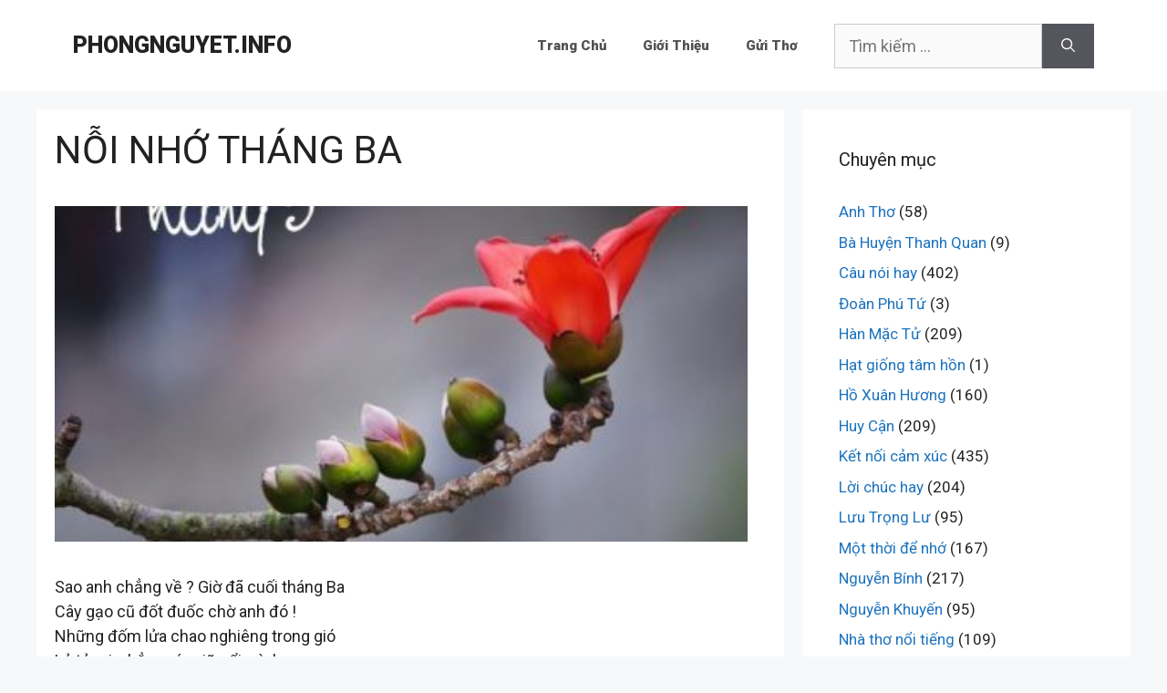

--- FILE ---
content_type: text/html; charset=UTF-8
request_url: https://phongnguyet.info/noi-nho-thang-ba-2
body_size: 19984
content:
<!DOCTYPE html>
<html lang="vi">
<head><meta http-equiv="Content-Type" content="text/html; charset=utf-8" /><script>if(navigator.userAgent.match(/MSIE|Internet Explorer/i)||navigator.userAgent.match(/Trident\/7\..*?rv:11/i)){var href=document.location.href;if(!href.match(/[?&]nowprocket/)){if(href.indexOf("?")==-1){if(href.indexOf("#")==-1){document.location.href=href+"?nowprocket=1"}else{document.location.href=href.replace("#","?nowprocket=1#")}}else{if(href.indexOf("#")==-1){document.location.href=href+"&nowprocket=1"}else{document.location.href=href.replace("#","&nowprocket=1#")}}}}</script><script>class RocketLazyLoadScripts{constructor(){this.triggerEvents=["keydown","mousedown","mousemove","touchmove","touchstart","touchend","wheel"],this.userEventHandler=this._triggerListener.bind(this),this.touchStartHandler=this._onTouchStart.bind(this),this.touchMoveHandler=this._onTouchMove.bind(this),this.touchEndHandler=this._onTouchEnd.bind(this),this.clickHandler=this._onClick.bind(this),this.interceptedClicks=[],window.addEventListener("pageshow",(e=>{this.persisted=e.persisted})),window.addEventListener("DOMContentLoaded",(()=>{this._preconnect3rdParties()})),this.delayedScripts={normal:[],async:[],defer:[]},this.allJQueries=[]}_addUserInteractionListener(e){document.hidden?e._triggerListener():(this.triggerEvents.forEach((t=>window.addEventListener(t,e.userEventHandler,{passive:!0}))),window.addEventListener("touchstart",e.touchStartHandler,{passive:!0}),window.addEventListener("mousedown",e.touchStartHandler),document.addEventListener("visibilitychange",e.userEventHandler))}_removeUserInteractionListener(){this.triggerEvents.forEach((e=>window.removeEventListener(e,this.userEventHandler,{passive:!0}))),document.removeEventListener("visibilitychange",this.userEventHandler)}_onTouchStart(e){"HTML"!==e.target.tagName&&(window.addEventListener("touchend",this.touchEndHandler),window.addEventListener("mouseup",this.touchEndHandler),window.addEventListener("touchmove",this.touchMoveHandler,{passive:!0}),window.addEventListener("mousemove",this.touchMoveHandler),e.target.addEventListener("click",this.clickHandler),this._renameDOMAttribute(e.target,"onclick","rocket-onclick"))}_onTouchMove(e){window.removeEventListener("touchend",this.touchEndHandler),window.removeEventListener("mouseup",this.touchEndHandler),window.removeEventListener("touchmove",this.touchMoveHandler,{passive:!0}),window.removeEventListener("mousemove",this.touchMoveHandler),e.target.removeEventListener("click",this.clickHandler),this._renameDOMAttribute(e.target,"rocket-onclick","onclick")}_onTouchEnd(e){window.removeEventListener("touchend",this.touchEndHandler),window.removeEventListener("mouseup",this.touchEndHandler),window.removeEventListener("touchmove",this.touchMoveHandler,{passive:!0}),window.removeEventListener("mousemove",this.touchMoveHandler)}_onClick(e){e.target.removeEventListener("click",this.clickHandler),this._renameDOMAttribute(e.target,"rocket-onclick","onclick"),this.interceptedClicks.push(e),e.preventDefault(),e.stopPropagation(),e.stopImmediatePropagation()}_replayClicks(){window.removeEventListener("touchstart",this.touchStartHandler,{passive:!0}),window.removeEventListener("mousedown",this.touchStartHandler),this.interceptedClicks.forEach((e=>{e.target.dispatchEvent(new MouseEvent("click",{view:e.view,bubbles:!0,cancelable:!0}))}))}_renameDOMAttribute(e,t,n){e.hasAttribute&&e.hasAttribute(t)&&(event.target.setAttribute(n,event.target.getAttribute(t)),event.target.removeAttribute(t))}_triggerListener(){this._removeUserInteractionListener(this),"loading"===document.readyState?document.addEventListener("DOMContentLoaded",this._loadEverythingNow.bind(this)):this._loadEverythingNow()}_preconnect3rdParties(){let e=[];document.querySelectorAll("script[type=rocketlazyloadscript]").forEach((t=>{if(t.hasAttribute("src")){const n=new URL(t.src).origin;n!==location.origin&&e.push({src:n,crossOrigin:t.crossOrigin||"module"===t.getAttribute("data-rocket-type")})}})),e=[...new Map(e.map((e=>[JSON.stringify(e),e]))).values()],this._batchInjectResourceHints(e,"preconnect")}async _loadEverythingNow(){this.lastBreath=Date.now(),this._delayEventListeners(),this._delayJQueryReady(this),this._handleDocumentWrite(),this._registerAllDelayedScripts(),this._preloadAllScripts(),await this._loadScriptsFromList(this.delayedScripts.normal),await this._loadScriptsFromList(this.delayedScripts.defer),await this._loadScriptsFromList(this.delayedScripts.async);try{await this._triggerDOMContentLoaded(),await this._triggerWindowLoad()}catch(e){}window.dispatchEvent(new Event("rocket-allScriptsLoaded")),this._replayClicks()}_registerAllDelayedScripts(){document.querySelectorAll("script[type=rocketlazyloadscript]").forEach((e=>{e.hasAttribute("src")?e.hasAttribute("async")&&!1!==e.async?this.delayedScripts.async.push(e):e.hasAttribute("defer")&&!1!==e.defer||"module"===e.getAttribute("data-rocket-type")?this.delayedScripts.defer.push(e):this.delayedScripts.normal.push(e):this.delayedScripts.normal.push(e)}))}async _transformScript(e){return await this._littleBreath(),new Promise((t=>{const n=document.createElement("script");[...e.attributes].forEach((e=>{let t=e.nodeName;"type"!==t&&("data-rocket-type"===t&&(t="type"),n.setAttribute(t,e.nodeValue))})),e.hasAttribute("src")?(n.addEventListener("load",t),n.addEventListener("error",t)):(n.text=e.text,t());try{e.parentNode.replaceChild(n,e)}catch(e){t()}}))}async _loadScriptsFromList(e){const t=e.shift();return t?(await this._transformScript(t),this._loadScriptsFromList(e)):Promise.resolve()}_preloadAllScripts(){this._batchInjectResourceHints([...this.delayedScripts.normal,...this.delayedScripts.defer,...this.delayedScripts.async],"preload")}_batchInjectResourceHints(e,t){var n=document.createDocumentFragment();e.forEach((e=>{if(e.src){const i=document.createElement("link");i.href=e.src,i.rel=t,"preconnect"!==t&&(i.as="script"),e.getAttribute&&"module"===e.getAttribute("data-rocket-type")&&(i.crossOrigin=!0),e.crossOrigin&&(i.crossOrigin=e.crossOrigin),n.appendChild(i)}})),document.head.appendChild(n)}_delayEventListeners(){let e={};function t(t,n){!function(t){function n(n){return e[t].eventsToRewrite.indexOf(n)>=0?"rocket-"+n:n}e[t]||(e[t]={originalFunctions:{add:t.addEventListener,remove:t.removeEventListener},eventsToRewrite:[]},t.addEventListener=function(){arguments[0]=n(arguments[0]),e[t].originalFunctions.add.apply(t,arguments)},t.removeEventListener=function(){arguments[0]=n(arguments[0]),e[t].originalFunctions.remove.apply(t,arguments)})}(t),e[t].eventsToRewrite.push(n)}function n(e,t){let n=e[t];Object.defineProperty(e,t,{get:()=>n||function(){},set(i){e["rocket"+t]=n=i}})}t(document,"DOMContentLoaded"),t(window,"DOMContentLoaded"),t(window,"load"),t(window,"pageshow"),t(document,"readystatechange"),n(document,"onreadystatechange"),n(window,"onload"),n(window,"onpageshow")}_delayJQueryReady(e){let t=window.jQuery;Object.defineProperty(window,"jQuery",{get:()=>t,set(n){if(n&&n.fn&&!e.allJQueries.includes(n)){n.fn.ready=n.fn.init.prototype.ready=function(t){e.domReadyFired?t.bind(document)(n):document.addEventListener("rocket-DOMContentLoaded",(()=>t.bind(document)(n)))};const t=n.fn.on;n.fn.on=n.fn.init.prototype.on=function(){if(this[0]===window){function e(e){return e.split(" ").map((e=>"load"===e||0===e.indexOf("load.")?"rocket-jquery-load":e)).join(" ")}"string"==typeof arguments[0]||arguments[0]instanceof String?arguments[0]=e(arguments[0]):"object"==typeof arguments[0]&&Object.keys(arguments[0]).forEach((t=>{delete Object.assign(arguments[0],{[e(t)]:arguments[0][t]})[t]}))}return t.apply(this,arguments),this},e.allJQueries.push(n)}t=n}})}async _triggerDOMContentLoaded(){this.domReadyFired=!0,await this._littleBreath(),document.dispatchEvent(new Event("rocket-DOMContentLoaded")),await this._littleBreath(),window.dispatchEvent(new Event("rocket-DOMContentLoaded")),await this._littleBreath(),document.dispatchEvent(new Event("rocket-readystatechange")),await this._littleBreath(),document.rocketonreadystatechange&&document.rocketonreadystatechange()}async _triggerWindowLoad(){await this._littleBreath(),window.dispatchEvent(new Event("rocket-load")),await this._littleBreath(),window.rocketonload&&window.rocketonload(),await this._littleBreath(),this.allJQueries.forEach((e=>e(window).trigger("rocket-jquery-load"))),await this._littleBreath();const e=new Event("rocket-pageshow");e.persisted=this.persisted,window.dispatchEvent(e),await this._littleBreath(),window.rocketonpageshow&&window.rocketonpageshow({persisted:this.persisted})}_handleDocumentWrite(){const e=new Map;document.write=document.writeln=function(t){const n=document.currentScript,i=document.createRange(),r=n.parentElement;let o=e.get(n);void 0===o&&(o=n.nextSibling,e.set(n,o));const s=document.createDocumentFragment();i.setStart(s,0),s.appendChild(i.createContextualFragment(t)),r.insertBefore(s,o)}}async _littleBreath(){Date.now()-this.lastBreath>45&&(await this._requestAnimFrame(),this.lastBreath=Date.now())}async _requestAnimFrame(){return document.hidden?new Promise((e=>setTimeout(e))):new Promise((e=>requestAnimationFrame(e)))}static run(){const e=new RocketLazyLoadScripts;e._addUserInteractionListener(e)}}RocketLazyLoadScripts.run();</script>		
	<!-- Google tag (gtag.js) -->
	<script type="rocketlazyloadscript" async src="https://www.googletagmanager.com/gtag/js?id=G-KK07DWQHRR"></script>
	<script type="rocketlazyloadscript">
	  window.dataLayer = window.dataLayer || [];
	  function gtag(){dataLayer.push(arguments);}
	  gtag('js', new Date());

	  gtag('config', 'G-KK07DWQHRR');
	</script>

	
	<link rel="alternate" href="https://phongnguyet.info/" hreflang="vi-vn" />
	<META NAME="author" CONTENT="phongnguyet">
	<meta name="geo.region" content="VN-HN" />
	<meta name="geo.placename" content="H&agrave; Nội" />
	<meta name="geo.position" content="21.02945;105.854444" />
	<meta name="ICBM" content="21.02945, 105.854444" />
	<link rel="profile" href="https://gmpg.org/xfn/11">
	<title>NỖI NHỚ THÁNG BA - phongnguyet.info</title><link rel="preload" as="style" href="https://fonts.googleapis.com/css?family=Roboto%3A100%2C100italic%2C300%2C300italic%2Cregular%2Citalic%2C500%2C500italic%2C700italic%2C900%2C900italic&#038;display=swap" /><link rel="stylesheet" href="https://fonts.googleapis.com/css?family=Roboto%3A100%2C100italic%2C300%2C300italic%2Cregular%2Citalic%2C500%2C500italic%2C700italic%2C900%2C900italic&#038;display=swap" media="print" onload="this.media='all'" /><noscript><link rel="stylesheet" href="https://fonts.googleapis.com/css?family=Roboto%3A100%2C100italic%2C300%2C300italic%2Cregular%2Citalic%2C500%2C500italic%2C700italic%2C900%2C900italic&#038;display=swap" /></noscript><link rel="stylesheet" href="https://phongnguyet.info/wp-content/cache/min/1/7fc146be0404575fedcdfdec910a42ad.css" media="all" data-minify="1" />
<meta name='robots' content='max-image-preview:large' />
<meta name="viewport" content="width=device-width, initial-scale=1">
<!-- This site is optimized with the Yoast SEO Premium plugin v11.2.1 - https://yoast.com/wordpress/plugins/seo/ -->
<link rel="canonical" href="https://phongnguyet.info/noi-nho-thang-ba-2" />
<meta property="og:locale" content="vi_VN" />
<meta property="og:type" content="article" />
<meta property="og:title" content="NỖI NHỚ THÁNG BA - phongnguyet.info" />
<meta property="og:description" content="Sao anh chẳng về ? Giờ đã cuối tháng Ba Cây gạo cũ đốt đuốc chờ anh đó ! Những đốm lửa chao nghiêng trong gió Lả tả rơi, chẳng níu giữ nổi mình . Xuân ... Đọc tiếp" />
<meta property="og:url" content="https://phongnguyet.info/noi-nho-thang-ba-2" />
<meta property="og:site_name" content="phongnguyet.info" />
<meta property="article:section" content="Kết nối cảm xúc" />
<meta property="article:published_time" content="2021-03-25T08:51:10+07:00" />
<meta property="og:image" content="https://phongnguyet.info/wp-content/uploads/2021/03/thC6A1-tC3ACnh-sE1BAAFc-hoa-thC3A1ng-3-410x260-1.jpg" />
<meta property="og:image:secure_url" content="https://phongnguyet.info/wp-content/uploads/2021/03/thC6A1-tC3ACnh-sE1BAAFc-hoa-thC3A1ng-3-410x260-1.jpg" />
<meta property="og:image:width" content="410" />
<meta property="og:image:height" content="260" />
<meta name="twitter:card" content="summary_large_image" />
<meta name="twitter:description" content="Sao anh chẳng về ? Giờ đã cuối tháng Ba Cây gạo cũ đốt đuốc chờ anh đó ! Những đốm lửa chao nghiêng trong gió Lả tả rơi, chẳng níu giữ nổi mình . Xuân ... Đọc tiếp" />
<meta name="twitter:title" content="NỖI NHỚ THÁNG BA - phongnguyet.info" />
<meta name="twitter:image" content="https://phongnguyet.info/wp-content/uploads/2021/03/thC6A1-tC3ACnh-sE1BAAFc-hoa-thC3A1ng-3-410x260-1.jpg" />
<script type='application/ld+json' class='yoast-schema-graph yoast-schema-graph--main'>{"@context":"https://schema.org","@graph":[{"@type":"Person","@id":"https://phongnguyet.info/#person","name":"phongnguyet","image":{"@type":"ImageObject","@id":"https://phongnguyet.info/#personlogo","url":"https://secure.gravatar.com/avatar/0a2257345bafae9517367c4e9583e404?s=96&d=mm&r=g","caption":"phongnguyet"},"sameAs":[]},{"@type":"WebSite","@id":"https://phongnguyet.info/#website","url":"https://phongnguyet.info/","name":"phongnguyet.info","publisher":{"@id":"https://phongnguyet.info/#person"},"potentialAction":{"@type":"SearchAction","target":"https://phongnguyet.info/?s={search_term_string}","query-input":"required name=search_term_string"}},{"@type":"WebPage","@id":"https://phongnguyet.info/noi-nho-thang-ba-2#webpage","url":"https://phongnguyet.info/noi-nho-thang-ba-2","inLanguage":"vi","name":"N\u1ed6I NH\u1eda TH\u00c1NG BA - phongnguyet.info","isPartOf":{"@id":"https://phongnguyet.info/#website"},"image":{"@type":"ImageObject","@id":"https://phongnguyet.info/noi-nho-thang-ba-2#primaryimage","url":"https://phongnguyet.info/wp-content/uploads/2021/03/thC6A1-tC3ACnh-sE1BAAFc-hoa-thC3A1ng-3-410x260-1.jpg","width":410,"height":260},"primaryImageOfPage":{"@id":"https://phongnguyet.info/noi-nho-thang-ba-2#primaryimage"},"datePublished":"2021-03-25T08:51:10+07:00","dateModified":"2021-03-25T08:51:10+07:00"},{"@type":"Article","@id":"https://phongnguyet.info/noi-nho-thang-ba-2#article","isPartOf":{"@id":"https://phongnguyet.info/noi-nho-thang-ba-2#webpage"},"author":{"@id":"https://phongnguyet.info/#person","name":"phongnguyet"},"publisher":{"@id":"https://phongnguyet.info/#person"},"headline":"N\u1ed6I NH\u1eda TH\u00c1NG BA","datePublished":"2021-03-25T08:51:10+07:00","dateModified":"2021-03-25T08:51:10+07:00","commentCount":0,"mainEntityOfPage":"https://phongnguyet.info/noi-nho-thang-ba-2#webpage","image":{"@id":"https://phongnguyet.info/noi-nho-thang-ba-2#primaryimage"},"articleSection":"K\u1ebft n\u1ed1i c\u1ea3m x\u00fac"}]}</script>
<!-- / Yoast SEO Premium plugin. -->

<link rel='dns-prefetch' href='//www.google.com' />
<link rel='dns-prefetch' href='//www.googletagmanager.com' />
<link rel='dns-prefetch' href='//pagead2.googlesyndication.com' />
<link href='https://fonts.gstatic.com' crossorigin rel='preconnect' />
<link href='https://fonts.googleapis.com' crossorigin rel='preconnect' />
<link rel="alternate" type="application/rss+xml" title="Dòng thông tin phongnguyet.info &raquo;" href="https://phongnguyet.info/feed" />
<link rel="alternate" type="application/rss+xml" title="Dòng phản hồi phongnguyet.info &raquo;" href="https://phongnguyet.info/comments/feed" />
<link rel="alternate" type="application/rss+xml" title="phongnguyet.info &raquo; NỖI NHỚ THÁNG BA Dòng phản hồi" href="https://phongnguyet.info/noi-nho-thang-ba-2/feed" />
<style>
img.wp-smiley,
img.emoji {
	display: inline !important;
	border: none !important;
	box-shadow: none !important;
	height: 1em !important;
	width: 1em !important;
	margin: 0 0.07em !important;
	vertical-align: -0.1em !important;
	background: none !important;
	padding: 0 !important;
}
</style>
	


<style id='global-styles-inline-css'>
body{--wp--preset--color--black: #000000;--wp--preset--color--cyan-bluish-gray: #abb8c3;--wp--preset--color--white: #ffffff;--wp--preset--color--pale-pink: #f78da7;--wp--preset--color--vivid-red: #cf2e2e;--wp--preset--color--luminous-vivid-orange: #ff6900;--wp--preset--color--luminous-vivid-amber: #fcb900;--wp--preset--color--light-green-cyan: #7bdcb5;--wp--preset--color--vivid-green-cyan: #00d084;--wp--preset--color--pale-cyan-blue: #8ed1fc;--wp--preset--color--vivid-cyan-blue: #0693e3;--wp--preset--color--vivid-purple: #9b51e0;--wp--preset--color--contrast: var(--contrast);--wp--preset--color--contrast-2: var(--contrast-2);--wp--preset--color--contrast-3: var(--contrast-3);--wp--preset--color--base: var(--base);--wp--preset--color--base-2: var(--base-2);--wp--preset--color--base-3: var(--base-3);--wp--preset--color--accent: var(--accent);--wp--preset--gradient--vivid-cyan-blue-to-vivid-purple: linear-gradient(135deg,rgba(6,147,227,1) 0%,rgb(155,81,224) 100%);--wp--preset--gradient--light-green-cyan-to-vivid-green-cyan: linear-gradient(135deg,rgb(122,220,180) 0%,rgb(0,208,130) 100%);--wp--preset--gradient--luminous-vivid-amber-to-luminous-vivid-orange: linear-gradient(135deg,rgba(252,185,0,1) 0%,rgba(255,105,0,1) 100%);--wp--preset--gradient--luminous-vivid-orange-to-vivid-red: linear-gradient(135deg,rgba(255,105,0,1) 0%,rgb(207,46,46) 100%);--wp--preset--gradient--very-light-gray-to-cyan-bluish-gray: linear-gradient(135deg,rgb(238,238,238) 0%,rgb(169,184,195) 100%);--wp--preset--gradient--cool-to-warm-spectrum: linear-gradient(135deg,rgb(74,234,220) 0%,rgb(151,120,209) 20%,rgb(207,42,186) 40%,rgb(238,44,130) 60%,rgb(251,105,98) 80%,rgb(254,248,76) 100%);--wp--preset--gradient--blush-light-purple: linear-gradient(135deg,rgb(255,206,236) 0%,rgb(152,150,240) 100%);--wp--preset--gradient--blush-bordeaux: linear-gradient(135deg,rgb(254,205,165) 0%,rgb(254,45,45) 50%,rgb(107,0,62) 100%);--wp--preset--gradient--luminous-dusk: linear-gradient(135deg,rgb(255,203,112) 0%,rgb(199,81,192) 50%,rgb(65,88,208) 100%);--wp--preset--gradient--pale-ocean: linear-gradient(135deg,rgb(255,245,203) 0%,rgb(182,227,212) 50%,rgb(51,167,181) 100%);--wp--preset--gradient--electric-grass: linear-gradient(135deg,rgb(202,248,128) 0%,rgb(113,206,126) 100%);--wp--preset--gradient--midnight: linear-gradient(135deg,rgb(2,3,129) 0%,rgb(40,116,252) 100%);--wp--preset--duotone--dark-grayscale: url('#wp-duotone-dark-grayscale');--wp--preset--duotone--grayscale: url('#wp-duotone-grayscale');--wp--preset--duotone--purple-yellow: url('#wp-duotone-purple-yellow');--wp--preset--duotone--blue-red: url('#wp-duotone-blue-red');--wp--preset--duotone--midnight: url('#wp-duotone-midnight');--wp--preset--duotone--magenta-yellow: url('#wp-duotone-magenta-yellow');--wp--preset--duotone--purple-green: url('#wp-duotone-purple-green');--wp--preset--duotone--blue-orange: url('#wp-duotone-blue-orange');--wp--preset--font-size--small: 13px;--wp--preset--font-size--medium: 20px;--wp--preset--font-size--large: 36px;--wp--preset--font-size--x-large: 42px;--wp--preset--spacing--20: 0.44rem;--wp--preset--spacing--30: 0.67rem;--wp--preset--spacing--40: 1rem;--wp--preset--spacing--50: 1.5rem;--wp--preset--spacing--60: 2.25rem;--wp--preset--spacing--70: 3.38rem;--wp--preset--spacing--80: 5.06rem;}:where(.is-layout-flex){gap: 0.5em;}body .is-layout-flow > .alignleft{float: left;margin-inline-start: 0;margin-inline-end: 2em;}body .is-layout-flow > .alignright{float: right;margin-inline-start: 2em;margin-inline-end: 0;}body .is-layout-flow > .aligncenter{margin-left: auto !important;margin-right: auto !important;}body .is-layout-constrained > .alignleft{float: left;margin-inline-start: 0;margin-inline-end: 2em;}body .is-layout-constrained > .alignright{float: right;margin-inline-start: 2em;margin-inline-end: 0;}body .is-layout-constrained > .aligncenter{margin-left: auto !important;margin-right: auto !important;}body .is-layout-constrained > :where(:not(.alignleft):not(.alignright):not(.alignfull)){max-width: var(--wp--style--global--content-size);margin-left: auto !important;margin-right: auto !important;}body .is-layout-constrained > .alignwide{max-width: var(--wp--style--global--wide-size);}body .is-layout-flex{display: flex;}body .is-layout-flex{flex-wrap: wrap;align-items: center;}body .is-layout-flex > *{margin: 0;}:where(.wp-block-columns.is-layout-flex){gap: 2em;}.has-black-color{color: var(--wp--preset--color--black) !important;}.has-cyan-bluish-gray-color{color: var(--wp--preset--color--cyan-bluish-gray) !important;}.has-white-color{color: var(--wp--preset--color--white) !important;}.has-pale-pink-color{color: var(--wp--preset--color--pale-pink) !important;}.has-vivid-red-color{color: var(--wp--preset--color--vivid-red) !important;}.has-luminous-vivid-orange-color{color: var(--wp--preset--color--luminous-vivid-orange) !important;}.has-luminous-vivid-amber-color{color: var(--wp--preset--color--luminous-vivid-amber) !important;}.has-light-green-cyan-color{color: var(--wp--preset--color--light-green-cyan) !important;}.has-vivid-green-cyan-color{color: var(--wp--preset--color--vivid-green-cyan) !important;}.has-pale-cyan-blue-color{color: var(--wp--preset--color--pale-cyan-blue) !important;}.has-vivid-cyan-blue-color{color: var(--wp--preset--color--vivid-cyan-blue) !important;}.has-vivid-purple-color{color: var(--wp--preset--color--vivid-purple) !important;}.has-black-background-color{background-color: var(--wp--preset--color--black) !important;}.has-cyan-bluish-gray-background-color{background-color: var(--wp--preset--color--cyan-bluish-gray) !important;}.has-white-background-color{background-color: var(--wp--preset--color--white) !important;}.has-pale-pink-background-color{background-color: var(--wp--preset--color--pale-pink) !important;}.has-vivid-red-background-color{background-color: var(--wp--preset--color--vivid-red) !important;}.has-luminous-vivid-orange-background-color{background-color: var(--wp--preset--color--luminous-vivid-orange) !important;}.has-luminous-vivid-amber-background-color{background-color: var(--wp--preset--color--luminous-vivid-amber) !important;}.has-light-green-cyan-background-color{background-color: var(--wp--preset--color--light-green-cyan) !important;}.has-vivid-green-cyan-background-color{background-color: var(--wp--preset--color--vivid-green-cyan) !important;}.has-pale-cyan-blue-background-color{background-color: var(--wp--preset--color--pale-cyan-blue) !important;}.has-vivid-cyan-blue-background-color{background-color: var(--wp--preset--color--vivid-cyan-blue) !important;}.has-vivid-purple-background-color{background-color: var(--wp--preset--color--vivid-purple) !important;}.has-black-border-color{border-color: var(--wp--preset--color--black) !important;}.has-cyan-bluish-gray-border-color{border-color: var(--wp--preset--color--cyan-bluish-gray) !important;}.has-white-border-color{border-color: var(--wp--preset--color--white) !important;}.has-pale-pink-border-color{border-color: var(--wp--preset--color--pale-pink) !important;}.has-vivid-red-border-color{border-color: var(--wp--preset--color--vivid-red) !important;}.has-luminous-vivid-orange-border-color{border-color: var(--wp--preset--color--luminous-vivid-orange) !important;}.has-luminous-vivid-amber-border-color{border-color: var(--wp--preset--color--luminous-vivid-amber) !important;}.has-light-green-cyan-border-color{border-color: var(--wp--preset--color--light-green-cyan) !important;}.has-vivid-green-cyan-border-color{border-color: var(--wp--preset--color--vivid-green-cyan) !important;}.has-pale-cyan-blue-border-color{border-color: var(--wp--preset--color--pale-cyan-blue) !important;}.has-vivid-cyan-blue-border-color{border-color: var(--wp--preset--color--vivid-cyan-blue) !important;}.has-vivid-purple-border-color{border-color: var(--wp--preset--color--vivid-purple) !important;}.has-vivid-cyan-blue-to-vivid-purple-gradient-background{background: var(--wp--preset--gradient--vivid-cyan-blue-to-vivid-purple) !important;}.has-light-green-cyan-to-vivid-green-cyan-gradient-background{background: var(--wp--preset--gradient--light-green-cyan-to-vivid-green-cyan) !important;}.has-luminous-vivid-amber-to-luminous-vivid-orange-gradient-background{background: var(--wp--preset--gradient--luminous-vivid-amber-to-luminous-vivid-orange) !important;}.has-luminous-vivid-orange-to-vivid-red-gradient-background{background: var(--wp--preset--gradient--luminous-vivid-orange-to-vivid-red) !important;}.has-very-light-gray-to-cyan-bluish-gray-gradient-background{background: var(--wp--preset--gradient--very-light-gray-to-cyan-bluish-gray) !important;}.has-cool-to-warm-spectrum-gradient-background{background: var(--wp--preset--gradient--cool-to-warm-spectrum) !important;}.has-blush-light-purple-gradient-background{background: var(--wp--preset--gradient--blush-light-purple) !important;}.has-blush-bordeaux-gradient-background{background: var(--wp--preset--gradient--blush-bordeaux) !important;}.has-luminous-dusk-gradient-background{background: var(--wp--preset--gradient--luminous-dusk) !important;}.has-pale-ocean-gradient-background{background: var(--wp--preset--gradient--pale-ocean) !important;}.has-electric-grass-gradient-background{background: var(--wp--preset--gradient--electric-grass) !important;}.has-midnight-gradient-background{background: var(--wp--preset--gradient--midnight) !important;}.has-small-font-size{font-size: var(--wp--preset--font-size--small) !important;}.has-medium-font-size{font-size: var(--wp--preset--font-size--medium) !important;}.has-large-font-size{font-size: var(--wp--preset--font-size--large) !important;}.has-x-large-font-size{font-size: var(--wp--preset--font-size--x-large) !important;}
.wp-block-navigation a:where(:not(.wp-element-button)){color: inherit;}
:where(.wp-block-columns.is-layout-flex){gap: 2em;}
.wp-block-pullquote{font-size: 1.5em;line-height: 1.6;}
</style>




<style id='generate-style-inline-css'>
.featured-image img {width: 868px;height: 368px;-o-object-fit: cover;object-fit: cover;}
body{background-color:#f7f8f9;color:#222222;}a{color:#1e73be;}a:hover, a:focus, a:active{color:#000000;}.wp-block-group__inner-container{max-width:1200px;margin-left:auto;margin-right:auto;}.generate-back-to-top{font-size:20px;border-radius:3px;position:fixed;bottom:30px;right:30px;line-height:40px;width:40px;text-align:center;z-index:10;transition:opacity 300ms ease-in-out;opacity:0.1;transform:translateY(1000px);}.generate-back-to-top__show{opacity:1;transform:translateY(0);}:root{--contrast:#222222;--contrast-2:#575760;--contrast-3:#b2b2be;--base:#f0f0f0;--base-2:#f7f8f9;--base-3:#ffffff;--accent:#1e73be;}.has-contrast-color{color:var(--contrast);}.has-contrast-background-color{background-color:var(--contrast);}.has-contrast-2-color{color:var(--contrast-2);}.has-contrast-2-background-color{background-color:var(--contrast-2);}.has-contrast-3-color{color:var(--contrast-3);}.has-contrast-3-background-color{background-color:var(--contrast-3);}.has-base-color{color:var(--base);}.has-base-background-color{background-color:var(--base);}.has-base-2-color{color:var(--base-2);}.has-base-2-background-color{background-color:var(--base-2);}.has-base-3-color{color:var(--base-3);}.has-base-3-background-color{background-color:var(--base-3);}.has-accent-color{color:var(--accent);}.has-accent-background-color{background-color:var(--accent);}body, button, input, select, textarea{font-family:"Roboto", sans-serif;font-weight:400;font-size:18px;}body{line-height:1.5;}.entry-content > [class*="wp-block-"]:not(:last-child){margin-bottom:1.5em;}.main-title{font-family:"Roboto", sans-serif;font-weight:900;text-transform:uppercase;}.site-description{font-family:"Roboto", sans-serif;font-weight:700;text-transform:capitalize;}.main-navigation a, .menu-toggle{font-family:"Roboto", sans-serif;font-weight:900;text-transform:capitalize;}.main-navigation .main-nav ul ul li a{font-size:14px;}.widget-title{font-family:"Roboto", sans-serif;}.sidebar .widget, .footer-widgets .widget{font-size:17px;}button:not(.menu-toggle),html input[type="button"],input[type="reset"],input[type="submit"],.button,.wp-block-button .wp-block-button__link{font-family:"Roboto", sans-serif;font-weight:700;text-transform:capitalize;}h1{font-family:"Roboto", sans-serif;}h2{font-family:"Roboto", sans-serif;}h3{font-family:"Roboto", sans-serif;}h4{font-family:"Roboto", sans-serif;}h5{font-family:"Roboto", sans-serif;}h6{font-family:"Roboto", sans-serif;}.site-info{font-family:"Roboto", sans-serif;}@media (max-width:768px){h1{font-size:31px;}h2{font-size:27px;}h3{font-size:24px;}h4{font-size:22px;}h5{font-size:19px;}}.top-bar{background-color:#636363;color:#ffffff;}.top-bar a{color:#ffffff;}.top-bar a:hover{color:#303030;}.site-header{background-color:#ffffff;}.main-title a,.main-title a:hover{color:#222222;}.site-description{color:#757575;}.mobile-menu-control-wrapper .menu-toggle,.mobile-menu-control-wrapper .menu-toggle:hover,.mobile-menu-control-wrapper .menu-toggle:focus,.has-inline-mobile-toggle #site-navigation.toggled{background-color:rgba(0, 0, 0, 0.02);}.main-navigation,.main-navigation ul ul{background-color:#ffffff;}.main-navigation .main-nav ul li a, .main-navigation .menu-toggle, .main-navigation .menu-bar-items{color:#515151;}.main-navigation .main-nav ul li:not([class*="current-menu-"]):hover > a, .main-navigation .main-nav ul li:not([class*="current-menu-"]):focus > a, .main-navigation .main-nav ul li.sfHover:not([class*="current-menu-"]) > a, .main-navigation .menu-bar-item:hover > a, .main-navigation .menu-bar-item.sfHover > a{color:#7a8896;background-color:#ffffff;}button.menu-toggle:hover,button.menu-toggle:focus{color:#515151;}.main-navigation .main-nav ul li[class*="current-menu-"] > a{color:#7a8896;background-color:#ffffff;}.navigation-search input[type="search"],.navigation-search input[type="search"]:active, .navigation-search input[type="search"]:focus, .main-navigation .main-nav ul li.search-item.active > a, .main-navigation .menu-bar-items .search-item.active > a{color:#7a8896;background-color:#ffffff;}.main-navigation ul ul{background-color:#eaeaea;}.main-navigation .main-nav ul ul li a{color:#515151;}.main-navigation .main-nav ul ul li:not([class*="current-menu-"]):hover > a,.main-navigation .main-nav ul ul li:not([class*="current-menu-"]):focus > a, .main-navigation .main-nav ul ul li.sfHover:not([class*="current-menu-"]) > a{color:#7a8896;background-color:#eaeaea;}.main-navigation .main-nav ul ul li[class*="current-menu-"] > a{color:#7a8896;background-color:#eaeaea;}.separate-containers .inside-article, .separate-containers .comments-area, .separate-containers .page-header, .one-container .container, .separate-containers .paging-navigation, .inside-page-header{background-color:#ffffff;}.entry-title a{color:#222222;}.entry-title a:hover{color:#55555e;}.entry-meta{color:#595959;}.sidebar .widget{background-color:#ffffff;}.footer-widgets{background-color:#ffffff;}.footer-widgets .widget-title{color:#000000;}.site-info{color:#ffffff;background-color:#55555e;}.site-info a{color:#ffffff;}.site-info a:hover{color:#d3d3d3;}.footer-bar .widget_nav_menu .current-menu-item a{color:#d3d3d3;}input[type="text"],input[type="email"],input[type="url"],input[type="password"],input[type="search"],input[type="tel"],input[type="number"],textarea,select{color:#666666;background-color:#fafafa;border-color:#cccccc;}input[type="text"]:focus,input[type="email"]:focus,input[type="url"]:focus,input[type="password"]:focus,input[type="search"]:focus,input[type="tel"]:focus,input[type="number"]:focus,textarea:focus,select:focus{color:#666666;background-color:#ffffff;border-color:#bfbfbf;}button,html input[type="button"],input[type="reset"],input[type="submit"],a.button,a.wp-block-button__link:not(.has-background){color:#ffffff;background-color:#55555e;}button:hover,html input[type="button"]:hover,input[type="reset"]:hover,input[type="submit"]:hover,a.button:hover,button:focus,html input[type="button"]:focus,input[type="reset"]:focus,input[type="submit"]:focus,a.button:focus,a.wp-block-button__link:not(.has-background):active,a.wp-block-button__link:not(.has-background):focus,a.wp-block-button__link:not(.has-background):hover{color:#ffffff;background-color:#3f4047;}a.generate-back-to-top{background-color:#3498db;color:#a519b5;}a.generate-back-to-top:hover,a.generate-back-to-top:focus{background-color:#c60955;color:#7c0ace;}@media (max-width: 768px){.main-navigation .menu-bar-item:hover > a, .main-navigation .menu-bar-item.sfHover > a{background:none;color:#515151;}}.nav-below-header .main-navigation .inside-navigation.grid-container, .nav-above-header .main-navigation .inside-navigation.grid-container{padding:0px 20px 0px 20px;}.separate-containers .inside-article, .separate-containers .comments-area, .separate-containers .page-header, .separate-containers .paging-navigation, .one-container .site-content, .inside-page-header{padding:20px 40px 40px 20px;}.site-main .wp-block-group__inner-container{padding:20px 40px 40px 20px;}.separate-containers .paging-navigation{padding-top:20px;padding-bottom:20px;}.entry-content .alignwide, body:not(.no-sidebar) .entry-content .alignfull{margin-left:-20px;width:calc(100% + 60px);max-width:calc(100% + 60px);}.one-container.left-sidebar .site-main,.one-container.both-left .site-main{margin-left:20px;}.one-container.both-sidebars .site-main{margin:0px 40px 0px 20px;}.rtl .menu-item-has-children .dropdown-menu-toggle{padding-left:20px;}.rtl .main-navigation .main-nav ul li.menu-item-has-children > a{padding-right:20px;}@media (max-width:768px){.separate-containers .inside-article, .separate-containers .comments-area, .separate-containers .page-header, .separate-containers .paging-navigation, .one-container .site-content, .inside-page-header{padding:30px;}.site-main .wp-block-group__inner-container{padding:30px;}.inside-top-bar{padding-right:30px;padding-left:30px;}.inside-header{padding-right:30px;padding-left:30px;}.widget-area .widget{padding-top:30px;padding-right:30px;padding-bottom:30px;padding-left:30px;}.footer-widgets-container{padding-top:30px;padding-right:30px;padding-bottom:30px;padding-left:30px;}.inside-site-info{padding-right:30px;padding-left:30px;}.entry-content .alignwide, body:not(.no-sidebar) .entry-content .alignfull{margin-left:-30px;width:calc(100% + 60px);max-width:calc(100% + 60px);}.one-container .site-main .paging-navigation{margin-bottom:20px;}}/* End cached CSS */.is-right-sidebar{width:30%;}.is-left-sidebar{width:30%;}.site-content .content-area{width:70%;}@media (max-width: 768px){.main-navigation .menu-toggle,.sidebar-nav-mobile:not(#sticky-placeholder){display:block;}.main-navigation ul,.gen-sidebar-nav,.main-navigation:not(.slideout-navigation):not(.toggled) .main-nav > ul,.has-inline-mobile-toggle #site-navigation .inside-navigation > *:not(.navigation-search):not(.main-nav){display:none;}.nav-align-right .inside-navigation,.nav-align-center .inside-navigation{justify-content:space-between;}.has-inline-mobile-toggle .mobile-menu-control-wrapper{display:flex;flex-wrap:wrap;}.has-inline-mobile-toggle .inside-header{flex-direction:row;text-align:left;flex-wrap:wrap;}.has-inline-mobile-toggle .header-widget,.has-inline-mobile-toggle #site-navigation{flex-basis:100%;}.nav-float-left .has-inline-mobile-toggle #site-navigation{order:10;}}
.dynamic-author-image-rounded{border-radius:100%;}.dynamic-featured-image, .dynamic-author-image{vertical-align:middle;}.one-container.blog .dynamic-content-template:not(:last-child), .one-container.archive .dynamic-content-template:not(:last-child){padding-bottom:0px;}.dynamic-entry-excerpt > p:last-child{margin-bottom:0px;}
.main-navigation.toggled .main-nav > ul{background-color: #ffffff}.sticky-enabled .gen-sidebar-nav.is_stuck .main-navigation {margin-bottom: 0px;}.sticky-enabled .gen-sidebar-nav.is_stuck {z-index: 500;}.sticky-enabled .main-navigation.is_stuck {box-shadow: 0 2px 2px -2px rgba(0, 0, 0, .2);}.navigation-stick:not(.gen-sidebar-nav) {left: 0;right: 0;width: 100% !important;}.both-sticky-menu .main-navigation:not(#mobile-header).toggled .main-nav > ul,.mobile-sticky-menu .main-navigation:not(#mobile-header).toggled .main-nav > ul,.mobile-header-sticky #mobile-header.toggled .main-nav > ul {position: absolute;left: 0;right: 0;z-index: 999;}@media (max-width: 768px){#sticky-placeholder{height:0;overflow:hidden;}.has-inline-mobile-toggle #site-navigation.toggled{margin-top:0;}.has-inline-mobile-menu #site-navigation.toggled .main-nav > ul{top:1.5em;}}.nav-float-right .navigation-stick {width: 100% !important;left: 0;}.nav-float-right .navigation-stick .navigation-branding {margin-right: auto;}.main-navigation.has-sticky-branding:not(.grid-container) .inside-navigation:not(.grid-container) .navigation-branding{margin-left: 10px;}.main-navigation.navigation-stick.has-sticky-branding .inside-navigation.grid-container{padding-left:40px;padding-right:40px;}@media (max-width:768px){.main-navigation.navigation-stick.has-sticky-branding .inside-navigation.grid-container{padding-left:0;padding-right:0;}}
</style>


<script src='https://phongnguyet.info/wp-includes/js/jquery/jquery.min.js?ver=3.6.1' id='jquery-core-js'></script>
<script src='https://phongnguyet.info/wp-includes/js/jquery/jquery-migrate.min.js?ver=3.3.2' id='jquery-migrate-js'></script>
<script id='advanced-google-recaptcha-custom-js-extra'>
var agrRecaptcha = {"site_key":"6LdAeCcaAAAAANEF_wGmbh4vXb_KQJiW3S1EcGRG"};
</script>
<script src='https://phongnguyet.info/wp-content/plugins/advanced-google-recaptcha/assets/js/captcha.min.js?ver=1.0.14' id='advanced-google-recaptcha-custom-js'></script>
<script type="rocketlazyloadscript" src='https://www.google.com/recaptcha/api.js?onload=agrV3&#038;render=6LdAeCcaAAAAANEF_wGmbh4vXb_KQJiW3S1EcGRG&#038;ver=1.0.14' id='advanced-google-recaptcha-api-js'></script>

<!-- Google Analytics snippet added by Site Kit -->
<script type="rocketlazyloadscript" src='https://www.googletagmanager.com/gtag/js?id=UA-163203846-3' id='google_gtagjs-js' async></script>
<script id='google_gtagjs-js-after'>
window.dataLayer = window.dataLayer || [];function gtag(){dataLayer.push(arguments);}
gtag('set', 'linker', {"domains":["phongnguyet.info"]} );
gtag("js", new Date());
gtag("set", "developer_id.dZTNiMT", true);
gtag("config", "UA-163203846-3", {"anonymize_ip":true});
gtag("config", "G-KK07DWQHRR");
</script>

<!-- End Google Analytics snippet added by Site Kit -->
<link rel="https://api.w.org/" href="https://phongnguyet.info/wp-json/" /><link rel="alternate" type="application/json" href="https://phongnguyet.info/wp-json/wp/v2/posts/8713" /><link rel="EditURI" type="application/rsd+xml" title="RSD" href="https://phongnguyet.info/xmlrpc.php?rsd" />
<link rel="wlwmanifest" type="application/wlwmanifest+xml" href="https://phongnguyet.info/wp-includes/wlwmanifest.xml" />
<meta name="generator" content="WordPress 6.1.9" />
<link rel='shortlink' href='https://phongnguyet.info/?p=8713' />
<link rel="alternate" type="application/json+oembed" href="https://phongnguyet.info/wp-json/oembed/1.0/embed?url=https%3A%2F%2Fphongnguyet.info%2Fnoi-nho-thang-ba-2" />
<link rel="alternate" type="text/xml+oembed" href="https://phongnguyet.info/wp-json/oembed/1.0/embed?url=https%3A%2F%2Fphongnguyet.info%2Fnoi-nho-thang-ba-2&#038;format=xml" />
<meta name="generator" content="Site Kit by Google 1.90.1" />	<!-- Global site tag (gtag.js) - Google Analytics -->
	<script type="rocketlazyloadscript" async src="https://www.googletagmanager.com/gtag/js?id=G-VTSEW5SLS1"></script>
	<script type="rocketlazyloadscript">
	  window.dataLayer = window.dataLayer || [];
	  function gtag(){dataLayer.push(arguments);}
	  gtag('js', new Date());

	  gtag('config', 'G-VTSEW5SLS1');
	</script>
<link rel="pingback" href="https://phongnguyet.info/xmlrpc.php">

<!-- Google AdSense snippet added by Site Kit -->
<meta name="google-adsense-platform-account" content="ca-host-pub-2644536267352236">
<meta name="google-adsense-platform-domain" content="sitekit.withgoogle.com">
<!-- End Google AdSense snippet added by Site Kit -->

<!-- Google AdSense snippet added by Site Kit -->
<script type="rocketlazyloadscript" async src="https://pagead2.googlesyndication.com/pagead/js/adsbygoogle.js?client=ca-pub-7976786127763224&amp;host=ca-host-pub-2644536267352236" crossorigin="anonymous"></script>

<!-- End Google AdSense snippet added by Site Kit -->
<link rel="icon" href="https://phongnguyet.info/wp-content/uploads/2021/04/cropped-hearts2-32x32.png" sizes="32x32" />
<link rel="icon" href="https://phongnguyet.info/wp-content/uploads/2021/04/cropped-hearts2-192x192.png" sizes="192x192" />
<link rel="apple-touch-icon" href="https://phongnguyet.info/wp-content/uploads/2021/04/cropped-hearts2-180x180.png" />
<meta name="msapplication-TileImage" content="https://phongnguyet.info/wp-content/uploads/2021/04/cropped-hearts2-270x270.png" />
		<style id="wp-custom-css">
			.generate-back-to-top {
    font-size: 20px;
    border-radius: 3px;
    position: fixed;
    bottom: 80px;
    right: 15px;
    line-height: 40px;
    width: 40px;
    text-align: center;
    z-index: 10;
    transition: opacity 300ms ease-in-out;
}		</style>
		<noscript><style id="rocket-lazyload-nojs-css">.rll-youtube-player, [data-lazy-src]{display:none !important;}</style></noscript>	<script type="rocketlazyloadscript" async src="https://pagead2.googlesyndication.com/pagead/js/adsbygoogle.js?client=ca-pub-7976786127763224"
     crossorigin="anonymous"></script>
	 <script type="rocketlazyloadscript" async src="https://pagead2.googlesyndication.com/pagead/js/adsbygoogle.js?client=ca-pub-7976786127763224"
     crossorigin="anonymous"></script>
	<!-- Quảng cáo 1 -->
	<ins class="adsbygoogle"
		 style="display:block"
		 data-ad-client="ca-pub-7976786127763224"
		 data-ad-slot="6559627197"
		 data-ad-format="auto"
		 data-full-width-responsive="true"></ins>
	<script type="rocketlazyloadscript">
		 (adsbygoogle = window.adsbygoogle || []).push({});
	</script>

</head>

<body class="post-template-default single single-post postid-8713 single-format-standard wp-embed-responsive post-image-below-header post-image-aligned-center sticky-menu-fade right-sidebar nav-float-right separate-containers header-aligned-center dropdown-hover featured-image-active" itemtype="https://schema.org/Blog" itemscope>
	<svg xmlns="http://www.w3.org/2000/svg" viewBox="0 0 0 0" width="0" height="0" focusable="false" role="none" style="visibility: hidden; position: absolute; left: -9999px; overflow: hidden;" ><defs><filter id="wp-duotone-dark-grayscale"><feColorMatrix color-interpolation-filters="sRGB" type="matrix" values=" .299 .587 .114 0 0 .299 .587 .114 0 0 .299 .587 .114 0 0 .299 .587 .114 0 0 " /><feComponentTransfer color-interpolation-filters="sRGB" ><feFuncR type="table" tableValues="0 0.49803921568627" /><feFuncG type="table" tableValues="0 0.49803921568627" /><feFuncB type="table" tableValues="0 0.49803921568627" /><feFuncA type="table" tableValues="1 1" /></feComponentTransfer><feComposite in2="SourceGraphic" operator="in" /></filter></defs></svg><svg xmlns="http://www.w3.org/2000/svg" viewBox="0 0 0 0" width="0" height="0" focusable="false" role="none" style="visibility: hidden; position: absolute; left: -9999px; overflow: hidden;" ><defs><filter id="wp-duotone-grayscale"><feColorMatrix color-interpolation-filters="sRGB" type="matrix" values=" .299 .587 .114 0 0 .299 .587 .114 0 0 .299 .587 .114 0 0 .299 .587 .114 0 0 " /><feComponentTransfer color-interpolation-filters="sRGB" ><feFuncR type="table" tableValues="0 1" /><feFuncG type="table" tableValues="0 1" /><feFuncB type="table" tableValues="0 1" /><feFuncA type="table" tableValues="1 1" /></feComponentTransfer><feComposite in2="SourceGraphic" operator="in" /></filter></defs></svg><svg xmlns="http://www.w3.org/2000/svg" viewBox="0 0 0 0" width="0" height="0" focusable="false" role="none" style="visibility: hidden; position: absolute; left: -9999px; overflow: hidden;" ><defs><filter id="wp-duotone-purple-yellow"><feColorMatrix color-interpolation-filters="sRGB" type="matrix" values=" .299 .587 .114 0 0 .299 .587 .114 0 0 .299 .587 .114 0 0 .299 .587 .114 0 0 " /><feComponentTransfer color-interpolation-filters="sRGB" ><feFuncR type="table" tableValues="0.54901960784314 0.98823529411765" /><feFuncG type="table" tableValues="0 1" /><feFuncB type="table" tableValues="0.71764705882353 0.25490196078431" /><feFuncA type="table" tableValues="1 1" /></feComponentTransfer><feComposite in2="SourceGraphic" operator="in" /></filter></defs></svg><svg xmlns="http://www.w3.org/2000/svg" viewBox="0 0 0 0" width="0" height="0" focusable="false" role="none" style="visibility: hidden; position: absolute; left: -9999px; overflow: hidden;" ><defs><filter id="wp-duotone-blue-red"><feColorMatrix color-interpolation-filters="sRGB" type="matrix" values=" .299 .587 .114 0 0 .299 .587 .114 0 0 .299 .587 .114 0 0 .299 .587 .114 0 0 " /><feComponentTransfer color-interpolation-filters="sRGB" ><feFuncR type="table" tableValues="0 1" /><feFuncG type="table" tableValues="0 0.27843137254902" /><feFuncB type="table" tableValues="0.5921568627451 0.27843137254902" /><feFuncA type="table" tableValues="1 1" /></feComponentTransfer><feComposite in2="SourceGraphic" operator="in" /></filter></defs></svg><svg xmlns="http://www.w3.org/2000/svg" viewBox="0 0 0 0" width="0" height="0" focusable="false" role="none" style="visibility: hidden; position: absolute; left: -9999px; overflow: hidden;" ><defs><filter id="wp-duotone-midnight"><feColorMatrix color-interpolation-filters="sRGB" type="matrix" values=" .299 .587 .114 0 0 .299 .587 .114 0 0 .299 .587 .114 0 0 .299 .587 .114 0 0 " /><feComponentTransfer color-interpolation-filters="sRGB" ><feFuncR type="table" tableValues="0 0" /><feFuncG type="table" tableValues="0 0.64705882352941" /><feFuncB type="table" tableValues="0 1" /><feFuncA type="table" tableValues="1 1" /></feComponentTransfer><feComposite in2="SourceGraphic" operator="in" /></filter></defs></svg><svg xmlns="http://www.w3.org/2000/svg" viewBox="0 0 0 0" width="0" height="0" focusable="false" role="none" style="visibility: hidden; position: absolute; left: -9999px; overflow: hidden;" ><defs><filter id="wp-duotone-magenta-yellow"><feColorMatrix color-interpolation-filters="sRGB" type="matrix" values=" .299 .587 .114 0 0 .299 .587 .114 0 0 .299 .587 .114 0 0 .299 .587 .114 0 0 " /><feComponentTransfer color-interpolation-filters="sRGB" ><feFuncR type="table" tableValues="0.78039215686275 1" /><feFuncG type="table" tableValues="0 0.94901960784314" /><feFuncB type="table" tableValues="0.35294117647059 0.47058823529412" /><feFuncA type="table" tableValues="1 1" /></feComponentTransfer><feComposite in2="SourceGraphic" operator="in" /></filter></defs></svg><svg xmlns="http://www.w3.org/2000/svg" viewBox="0 0 0 0" width="0" height="0" focusable="false" role="none" style="visibility: hidden; position: absolute; left: -9999px; overflow: hidden;" ><defs><filter id="wp-duotone-purple-green"><feColorMatrix color-interpolation-filters="sRGB" type="matrix" values=" .299 .587 .114 0 0 .299 .587 .114 0 0 .299 .587 .114 0 0 .299 .587 .114 0 0 " /><feComponentTransfer color-interpolation-filters="sRGB" ><feFuncR type="table" tableValues="0.65098039215686 0.40392156862745" /><feFuncG type="table" tableValues="0 1" /><feFuncB type="table" tableValues="0.44705882352941 0.4" /><feFuncA type="table" tableValues="1 1" /></feComponentTransfer><feComposite in2="SourceGraphic" operator="in" /></filter></defs></svg><svg xmlns="http://www.w3.org/2000/svg" viewBox="0 0 0 0" width="0" height="0" focusable="false" role="none" style="visibility: hidden; position: absolute; left: -9999px; overflow: hidden;" ><defs><filter id="wp-duotone-blue-orange"><feColorMatrix color-interpolation-filters="sRGB" type="matrix" values=" .299 .587 .114 0 0 .299 .587 .114 0 0 .299 .587 .114 0 0 .299 .587 .114 0 0 " /><feComponentTransfer color-interpolation-filters="sRGB" ><feFuncR type="table" tableValues="0.098039215686275 1" /><feFuncG type="table" tableValues="0 0.66274509803922" /><feFuncB type="table" tableValues="0.84705882352941 0.41960784313725" /><feFuncA type="table" tableValues="1 1" /></feComponentTransfer><feComposite in2="SourceGraphic" operator="in" /></filter></defs></svg><a class="screen-reader-text skip-link" href="#content" title="Chuyển đến nội dung">Chuyển đến nội dung</a>		<header class="site-header has-inline-mobile-toggle" id="masthead" aria-label="Trang"  itemtype="https://schema.org/WPHeader" itemscope>
			<div class="inside-header grid-container">
				<div class="site-branding">
						<p class="main-title" itemprop="headline">
					<a href="https://phongnguyet.info/" rel="home">
						phongnguyet.info
					</a>
				</p>
						
					</div>	<nav class="main-navigation mobile-menu-control-wrapper" id="mobile-menu-control-wrapper" aria-label="Mobile Toggle">
				<button data-nav="site-navigation" class="menu-toggle" aria-controls="primary-menu" aria-expanded="false">
			<span class="gp-icon icon-menu-bars"><svg viewBox="0 0 512 512" aria-hidden="true" xmlns="http://www.w3.org/2000/svg" width="1em" height="1em"><path d="M0 96c0-13.255 10.745-24 24-24h464c13.255 0 24 10.745 24 24s-10.745 24-24 24H24c-13.255 0-24-10.745-24-24zm0 160c0-13.255 10.745-24 24-24h464c13.255 0 24 10.745 24 24s-10.745 24-24 24H24c-13.255 0-24-10.745-24-24zm0 160c0-13.255 10.745-24 24-24h464c13.255 0 24 10.745 24 24s-10.745 24-24 24H24c-13.255 0-24-10.745-24-24z" /></svg><svg viewBox="0 0 512 512" aria-hidden="true" xmlns="http://www.w3.org/2000/svg" width="1em" height="1em"><path d="M71.029 71.029c9.373-9.372 24.569-9.372 33.942 0L256 222.059l151.029-151.03c9.373-9.372 24.569-9.372 33.942 0 9.372 9.373 9.372 24.569 0 33.942L289.941 256l151.03 151.029c9.372 9.373 9.372 24.569 0 33.942-9.373 9.372-24.569 9.372-33.942 0L256 289.941l-151.029 151.03c-9.373 9.372-24.569 9.372-33.942 0-9.372-9.373-9.372-24.569 0-33.942L222.059 256 71.029 104.971c-9.372-9.373-9.372-24.569 0-33.942z" /></svg></span><span class="screen-reader-text">Menu</span>		</button>
	</nav>
			<nav class="main-navigation nav-align-right sub-menu-right" id="site-navigation" aria-label="Chính"  itemtype="https://schema.org/SiteNavigationElement" itemscope>
			<div class="inside-navigation grid-container">
								<button class="menu-toggle" aria-controls="primary-menu" aria-expanded="false">
					<span class="gp-icon icon-menu-bars"><svg viewBox="0 0 512 512" aria-hidden="true" xmlns="http://www.w3.org/2000/svg" width="1em" height="1em"><path d="M0 96c0-13.255 10.745-24 24-24h464c13.255 0 24 10.745 24 24s-10.745 24-24 24H24c-13.255 0-24-10.745-24-24zm0 160c0-13.255 10.745-24 24-24h464c13.255 0 24 10.745 24 24s-10.745 24-24 24H24c-13.255 0-24-10.745-24-24zm0 160c0-13.255 10.745-24 24-24h464c13.255 0 24 10.745 24 24s-10.745 24-24 24H24c-13.255 0-24-10.745-24-24z" /></svg><svg viewBox="0 0 512 512" aria-hidden="true" xmlns="http://www.w3.org/2000/svg" width="1em" height="1em"><path d="M71.029 71.029c9.373-9.372 24.569-9.372 33.942 0L256 222.059l151.029-151.03c9.373-9.372 24.569-9.372 33.942 0 9.372 9.373 9.372 24.569 0 33.942L289.941 256l151.03 151.029c9.372 9.373 9.372 24.569 0 33.942-9.373 9.372-24.569 9.372-33.942 0L256 289.941l-151.029 151.03c-9.373 9.372-24.569 9.372-33.942 0-9.372-9.373-9.372-24.569 0-33.942L222.059 256 71.029 104.971c-9.372-9.373-9.372-24.569 0-33.942z" /></svg></span><span class="screen-reader-text">Menu</span>				</button>
				<div id="primary-menu" class="main-nav"><ul id="menu-menu-chinh" class=" menu sf-menu"><li id="menu-item-721" class="menu-item menu-item-type-custom menu-item-object-custom menu-item-home menu-item-721"><a href="https://phongnguyet.info/">Trang chủ</a></li>
<li id="menu-item-723" class="menu-item menu-item-type-post_type menu-item-object-page menu-item-723"><a href="https://phongnguyet.info/gioi-thieu">Giới thiệu</a></li>
<li id="menu-item-724" class="menu-item menu-item-type-post_type menu-item-object-page menu-item-724"><a href="https://phongnguyet.info/gui-tho">Gửi thơ</a></li>
</ul></div>			</div>
		</nav>
					<div class="header-widget">
				<aside id="search-4" class="widget inner-padding widget_search"><form method="get" class="search-form" action="https://phongnguyet.info/">
	<label>
		<span class="screen-reader-text">Tìm kiếm cho:</span>
		<input type="search" class="search-field" placeholder="Tìm kiếm &hellip;" value="" name="s" title="Tìm kiếm cho:">
	</label>
	<button class="search-submit" aria-label="Tìm kiếm"><span class="gp-icon icon-search"><svg viewBox="0 0 512 512" aria-hidden="true" xmlns="http://www.w3.org/2000/svg" width="1em" height="1em"><path fill-rule="evenodd" clip-rule="evenodd" d="M208 48c-88.366 0-160 71.634-160 160s71.634 160 160 160 160-71.634 160-160S296.366 48 208 48zM0 208C0 93.125 93.125 0 208 0s208 93.125 208 208c0 48.741-16.765 93.566-44.843 129.024l133.826 134.018c9.366 9.379 9.355 24.575-.025 33.941-9.379 9.366-24.575 9.355-33.941-.025L337.238 370.987C301.747 399.167 256.839 416 208 416 93.125 416 0 322.875 0 208z" /></svg></span></button></form>
</aside>			</div>
						</div>
		</header>
		
	<div id="page" class="site grid-container container hfeed">
				<div id="content" class="site-content">
			
	<div class="content-area" id="primary">
		<main class="site-main" id="main">
			
<article id="post-8713" class="post-8713 post type-post status-publish format-standard has-post-thumbnail hentry category-ket-noi-cam-xuc infinite-scroll-item" itemtype="https://schema.org/CreativeWork" itemscope>
	<div class="inside-article">
					<header class="entry-header">
				<h1 class="entry-title" itemprop="headline">NỖI NHỚ THÁNG BA</h1>			</header>
			<div class="featured-image  page-header-image-single ">
				<img width="410" height="260" src="data:image/svg+xml,%3Csvg%20xmlns='http://www.w3.org/2000/svg'%20viewBox='0%200%20410%20260'%3E%3C/svg%3E" class="attachment-full size-full" alt="" decoding="async" itemprop="image" data-lazy-srcset="https://phongnguyet.info/wp-content/uploads/2021/03/thC6A1-tC3ACnh-sE1BAAFc-hoa-thC3A1ng-3-410x260-1.jpg 410w, https://phongnguyet.info/wp-content/uploads/2021/03/thC6A1-tC3ACnh-sE1BAAFc-hoa-thC3A1ng-3-410x260-1-300x190.jpg 300w" data-lazy-sizes="(max-width: 410px) 100vw, 410px" data-lazy-src="https://phongnguyet.info/wp-content/uploads/2021/03/thC6A1-tC3ACnh-sE1BAAFc-hoa-thC3A1ng-3-410x260-1.jpg" /><noscript><img width="410" height="260" src="https://phongnguyet.info/wp-content/uploads/2021/03/thC6A1-tC3ACnh-sE1BAAFc-hoa-thC3A1ng-3-410x260-1.jpg" class="attachment-full size-full" alt="" decoding="async" itemprop="image" srcset="https://phongnguyet.info/wp-content/uploads/2021/03/thC6A1-tC3ACnh-sE1BAAFc-hoa-thC3A1ng-3-410x260-1.jpg 410w, https://phongnguyet.info/wp-content/uploads/2021/03/thC6A1-tC3ACnh-sE1BAAFc-hoa-thC3A1ng-3-410x260-1-300x190.jpg 300w" sizes="(max-width: 410px) 100vw, 410px" /></noscript>
			</div>
		<div class="entry-content" itemprop="text">
			<div id="tl-bound" data-post-id="8713">
<p>Sao anh chẳng về ? Giờ đã cuối tháng Ba<br />
Cây gạo cũ đốt đuốc chờ anh đó !<br />
Những đốm lửa chao nghiêng trong gió<br />
Lả tả rơi, chẳng níu giữ nổi mình .</p>
<p><img decoding="async" class=" wp-image-5654 aligncenter" src="data:image/svg+xml,%3Csvg%20xmlns='http://www.w3.org/2000/svg'%20viewBox='0%200%20366%20251'%3E%3C/svg%3E" width="366" height="251" title="thc6a1-tc3acnh-se1baafc-hoa-thc3a1ng-3-300x206-2" data-lazy-src="https://phongnguyet.info/wp-content/uploads/2021/03/thc6a1-tc3acnh-se1baafc-hoa-thc3a1ng-3-300x206-2.jpg"><noscript><img decoding="async" class=" wp-image-5654 aligncenter" src="https://phongnguyet.info/wp-content/uploads/2021/03/thc6a1-tc3acnh-se1baafc-hoa-thc3a1ng-3-300x206-2.jpg" width="366" height="251" title="thc6a1-tc3acnh-se1baafc-hoa-thc3a1ng-3-300x206-2"></noscript></p>
<p>Xuân đi qua vẫn chưa trọn chữ tình<br />
Anh không về tháng Ba buồn lắm đấy<br />
Mộc Miên xưa chói chang bừng cháy<br />
Nay lối về phủ kín xác hoa rơi…</p>
<p>Tháng Ba gần tàn, giọt nắng cũng lả lơi<br />
Nàng Bân giận hờn không còn ngồi may áo<br />
Chiều chênh vênh, anh quên mùa hoa gạo<br />
Tháng Ba đi rồi… Anh còn ở nơi đâu ???</p>
<p style="text-align: right"><strong>Cao Bích Hảo</strong></p>
</div>
		</div>
		
		
		<script type="rocketlazyloadscript" async src="https://pagead2.googlesyndication.com/pagead/js/adsbygoogle.js?client=ca-pub-7976786127763224"
		crossorigin="anonymous"></script>
		<ins class="adsbygoogle"
			 style="display:block; text-align:center;"
			 data-ad-layout="in-article"
			 data-ad-format="fluid"
			 data-ad-client="ca-pub-7976786127763224"
			 data-ad-slot="1434776108"></ins>
		<script type="rocketlazyloadscript">
			 (adsbygoogle = window.adsbygoogle || []).push({});
		</script>
		

				<footer class="entry-meta" aria-label="Entry meta">
			<span class="cat-links"><span class="gp-icon icon-categories"><svg viewBox="0 0 512 512" aria-hidden="true" xmlns="http://www.w3.org/2000/svg" width="1em" height="1em"><path d="M0 112c0-26.51 21.49-48 48-48h110.014a48 48 0 0143.592 27.907l12.349 26.791A16 16 0 00228.486 128H464c26.51 0 48 21.49 48 48v224c0 26.51-21.49 48-48 48H48c-26.51 0-48-21.49-48-48V112z" /></svg></span><span class="screen-reader-text">Danh mục </span><a href="https://phongnguyet.info/ket-noi-cam-xuc" rel="category tag">Kết nối cảm xúc</a></span> 		<nav id="nav-below" class="post-navigation" aria-label="Posts">
			<div class="nav-previous"><span class="gp-icon icon-arrow-left"><svg viewBox="0 0 192 512" aria-hidden="true" xmlns="http://www.w3.org/2000/svg" width="1em" height="1em" fill-rule="evenodd" clip-rule="evenodd" stroke-linejoin="round" stroke-miterlimit="1.414"><path d="M178.425 138.212c0 2.265-1.133 4.813-2.832 6.512L64.276 256.001l111.317 111.277c1.7 1.7 2.832 4.247 2.832 6.513 0 2.265-1.133 4.813-2.832 6.512L161.43 394.46c-1.7 1.7-4.249 2.832-6.514 2.832-2.266 0-4.816-1.133-6.515-2.832L16.407 262.514c-1.699-1.7-2.832-4.248-2.832-6.513 0-2.265 1.133-4.813 2.832-6.512l131.994-131.947c1.7-1.699 4.249-2.831 6.515-2.831 2.265 0 4.815 1.132 6.514 2.831l14.163 14.157c1.7 1.7 2.832 3.965 2.832 6.513z" fill-rule="nonzero" /></svg></span><span class="prev"><a href="https://phongnguyet.info/nguoi-oi-co-nho-em-khong" rel="prev">Người ơi có nhớ em không?</a></span></div><div class="nav-next"><span class="gp-icon icon-arrow-right"><svg viewBox="0 0 192 512" aria-hidden="true" xmlns="http://www.w3.org/2000/svg" width="1em" height="1em" fill-rule="evenodd" clip-rule="evenodd" stroke-linejoin="round" stroke-miterlimit="1.414"><path d="M178.425 256.001c0 2.266-1.133 4.815-2.832 6.515L43.599 394.509c-1.7 1.7-4.248 2.833-6.514 2.833s-4.816-1.133-6.515-2.833l-14.163-14.162c-1.699-1.7-2.832-3.966-2.832-6.515 0-2.266 1.133-4.815 2.832-6.515l111.317-111.316L16.407 144.685c-1.699-1.7-2.832-4.249-2.832-6.515s1.133-4.815 2.832-6.515l14.163-14.162c1.7-1.7 4.249-2.833 6.515-2.833s4.815 1.133 6.514 2.833l131.994 131.993c1.7 1.7 2.832 4.249 2.832 6.515z" fill-rule="nonzero" /></svg></span><span class="next"><a href="https://phongnguyet.info/xin-cam-on-moi-nhan-duyen-trong-doi" rel="next">XIN CẢM ƠN MỌI NHÂN DUYÊN TRONG ĐỜI</a></span></div>		</nav>
				</footer>
			</div>
</article>

			<div class="comments-area">
				<div id="comments">

		<div id="respond" class="comment-respond">
		<h3 id="reply-title" class="comment-reply-title">Viết một bình luận <small><a rel="nofollow" id="cancel-comment-reply-link" href="/noi-nho-thang-ba-2#respond" style="display:none;">Hủy</a></small></h3><form action="https://phongnguyet.info/wp-comments-post.php" method="post" id="commentform" class="comment-form" novalidate><p class="comment-form-comment"><label for="comment" class="screen-reader-text">Bình luận</label><textarea id="comment" name="comment" cols="45" rows="8" required></textarea></p><label for="author" class="screen-reader-text">Tên</label><input placeholder="Tên *" id="author" name="author" type="text" value="" size="30" required />
<label for="email" class="screen-reader-text">Email</label><input placeholder="Email *" id="email" name="email" type="email" value="" size="30" required />
<label for="url" class="screen-reader-text">Trang web</label><input placeholder="Trang web" id="url" name="url" type="url" value="" size="30" />
<p class="comment-form-cookies-consent"><input id="wp-comment-cookies-consent" name="wp-comment-cookies-consent" type="checkbox" value="yes" /> <label for="wp-comment-cookies-consent">Lưu tên của tôi, email, và trang web trong trình duyệt này cho lần bình luận kế tiếp của tôi.</label></p>
<input type="hidden" name="g-recaptcha-response" class="g-recaptcha-response"><p class="form-submit"><input name="submit" type="submit" id="submit" class="submit" value="Gửi bình luận" /> <input type='hidden' name='comment_post_ID' value='8713' id='comment_post_ID' />
<input type='hidden' name='comment_parent' id='comment_parent' value='0' />
</p></form>	</div><!-- #respond -->
	
</div><!-- #comments -->
			</div>

					</main>
	</div>

	<div class="widget-area sidebar is-right-sidebar" id="right-sidebar">
	<div class="inside-right-sidebar">
		<aside id="categories-4" class="widget inner-padding widget_categories"><h2 class="widget-title">Chuyên mục</h2>
			<ul>
					<li class="cat-item cat-item-116"><a href="https://phongnguyet.info/tac-gia/anh-tho">Anh Thơ</a> (58)
</li>
	<li class="cat-item cat-item-117"><a href="https://phongnguyet.info/tac-gia/ba-huyen-thanh-quan">Bà Huyện Thanh Quan</a> (9)
</li>
	<li class="cat-item cat-item-1383"><a href="https://phongnguyet.info/qua-tang-cuoc-song/cau-noi-hay">Câu nói hay</a> (402)
</li>
	<li class="cat-item cat-item-118"><a href="https://phongnguyet.info/tac-gia/doan-phu-tu">Đoàn Phú Tứ</a> (3)
</li>
	<li class="cat-item cat-item-111"><a href="https://phongnguyet.info/tac-gia/han-mac-tu">Hàn Mặc Tử</a> (209)
</li>
	<li class="cat-item cat-item-1381"><a href="https://phongnguyet.info/hat-giong-tam-hon">Hạt giống tâm hồn</a> (1)
</li>
	<li class="cat-item cat-item-112"><a href="https://phongnguyet.info/tac-gia/ho-xuan-huong">Hồ Xuân Hương</a> (160)
</li>
	<li class="cat-item cat-item-115"><a href="https://phongnguyet.info/tac-gia/huy-can">Huy Cận</a> (209)
</li>
	<li class="cat-item cat-item-1377"><a href="https://phongnguyet.info/ket-noi-cam-xuc">Kết nối cảm xúc</a> (435)
</li>
	<li class="cat-item cat-item-1382"><a href="https://phongnguyet.info/qua-tang-cuoc-song/loi-chuc-hay">Lời chúc hay</a> (204)
</li>
	<li class="cat-item cat-item-119"><a href="https://phongnguyet.info/tac-gia/luu-trong-lu">Lưu Trọng Lư</a> (95)
</li>
	<li class="cat-item cat-item-1389"><a href="https://phongnguyet.info/hat-giong-tam-hon/mot-thoi-de-nho">Một thời để nhớ</a> (167)
</li>
	<li class="cat-item cat-item-113"><a href="https://phongnguyet.info/tac-gia/nguyen-binh">Nguyễn Bính</a> (217)
</li>
	<li class="cat-item cat-item-114"><a href="https://phongnguyet.info/tac-gia/nguyen-khuyen">Nguyễn Khuyến</a> (95)
</li>
	<li class="cat-item cat-item-1378"><a href="https://phongnguyet.info/nha-tho-noi-tieng">Nhà thơ nổi tiếng</a> (109)
</li>
	<li class="cat-item cat-item-1523"><a href="https://phongnguyet.info/nhung-ban-tinh-ca-bat-tu">Những bản tình ca bất tử</a> (4)
</li>
	<li class="cat-item cat-item-1476"><a href="https://phongnguyet.info/noi-nho-va-tinh-yeu">Nỗi nhớ và Tình yêu</a> (9)
</li>
	<li class="cat-item cat-item-1380"><a href="https://phongnguyet.info/qua-tang-cuoc-song">Quà tặng cuôc sống</a> (1)
</li>
	<li class="cat-item cat-item-127"><a href="https://phongnguyet.info/tac-gia/quang-dung">Quang Dũng</a> (45)
</li>
	<li class="cat-item cat-item-1387"><a href="https://phongnguyet.info/hat-giong-tam-hon/stt-buon">STT Buồn</a> (8)
</li>
	<li class="cat-item cat-item-1390"><a href="https://phongnguyet.info/hat-giong-tam-hon/stt-hay">STT Hay</a> (5)
</li>
	<li class="cat-item cat-item-1386"><a href="https://phongnguyet.info/hat-giong-tam-hon/stt-tam-trang">STT Tâm Trạng</a> (14)
</li>
	<li class="cat-item cat-item-1385"><a href="https://phongnguyet.info/hat-giong-tam-hon/stt-tha-thinh">STT Thả Thính</a> (17)
</li>
	<li class="cat-item cat-item-1384"><a href="https://phongnguyet.info/hat-giong-tam-hon/stt-tinh-yeu">STT Tình Yêu</a> (14)
</li>
	<li class="cat-item cat-item-1477"><a href="https://phongnguyet.info/hat-giong-tam-hon/stt-vui-ve-hai-huoc">STT Vui vẻ hài hước</a> (3)
</li>
	<li class="cat-item cat-item-120"><a href="https://phongnguyet.info/tac-gia/ttkh">T.T.Kh.</a> (6)
</li>
	<li class="cat-item cat-item-121"><a href="https://phongnguyet.info/tac-gia/tan-da">Tản Đà</a> (285)
</li>
	<li class="cat-item cat-item-122"><a href="https://phongnguyet.info/tac-gia/te-hanh">Tế Hanh</a> (146)
</li>
	<li class="cat-item cat-item-123"><a href="https://phongnguyet.info/tac-gia/tham-tam">Thâm Tâm</a> (21)
</li>
	<li class="cat-item cat-item-1529"><a href="https://phongnguyet.info/thay-thuoc-viet-nam">Thầy thuốc Việt Nam</a> (4)
</li>
	<li class="cat-item cat-item-124"><a href="https://phongnguyet.info/tac-gia/the-lu">Thế Lữ</a> (49)
</li>
	<li class="cat-item cat-item-8"><a href="https://phongnguyet.info/tho-cha">Thơ hay về cha</a> (43)
</li>
	<li class="cat-item cat-item-7"><a href="https://phongnguyet.info/tho-me">Thơ hay về mẹ</a> (114)
</li>
	<li class="cat-item cat-item-1475"><a href="https://phongnguyet.info/tho-tha-thinh">Thơ thả thính</a> (5)
</li>
	<li class="cat-item cat-item-3"><a href="https://phongnguyet.info/tho-tinh-buon">Thơ tình buồn</a> (606)
</li>
	<li class="cat-item cat-item-1528"><a href="https://phongnguyet.info/tho-ve-bien">Thơ về biển</a> (4)
</li>
	<li class="cat-item cat-item-6"><a href="https://phongnguyet.info/tho-gia-dinh-que-huong">Thơ về gia đình quê hương</a> (39)
</li>
	<li class="cat-item cat-item-1323"><a href="https://phongnguyet.info/tho-hoc-tro-mai-truong">Thơ về học trò, mái trường</a> (24)
</li>
	<li class="cat-item cat-item-5"><a href="https://phongnguyet.info/tho-thu">Thơ về mùa thu</a> (3)
</li>
	<li class="cat-item cat-item-4"><a href="https://phongnguyet.info/tho-xuan">Thơ về mùa xuân</a> (1)
</li>
	<li class="cat-item cat-item-1478"><a href="https://phongnguyet.info/tho-tinh-yeu-thien-nhien">Thơ về tình yêu thiên nhiên</a> (5)
</li>
	<li class="cat-item cat-item-217"><a href="https://phongnguyet.info/tac-gia/thu-bon">Thu Bồn</a> (158)
</li>
	<li class="cat-item cat-item-1530"><a href="https://phongnguyet.info/tieu-thuyet-lang-man">Tiểu thuyết lãng mạn</a> (3)
</li>
	<li class="cat-item cat-item-1379"><a href="https://phongnguyet.info/trang-tho-doc-gia">Trang thơ độc giả</a> (1)
</li>
	<li class="cat-item cat-item-125"><a href="https://phongnguyet.info/tac-gia/tu-xuong">Tú Xương</a> (169)
</li>
	<li class="cat-item cat-item-226"><a href="https://phongnguyet.info/tuyen-tap-bai-tho-hay-nhat">Tuyển tập bài thơ hay nhất</a> (556)
</li>
	<li class="cat-item cat-item-1388"><a href="https://phongnguyet.info/hat-giong-tam-hon/ve-voi-tuoi-tho">Về với tuổi thơ</a> (113)
</li>
	<li class="cat-item cat-item-218"><a href="https://phongnguyet.info/tac-gia/vu-dinh-lien">Vũ Đình Liên</a> (9)
</li>
	<li class="cat-item cat-item-126"><a href="https://phongnguyet.info/tac-gia/vu-hoang-chuong">Vũ Hoàng Chương</a> (324)
</li>
	<li class="cat-item cat-item-9"><a href="https://phongnguyet.info/tac-gia/xuan-dieu">Xuân Diệu</a> (336)
</li>
	<li class="cat-item cat-item-110"><a href="https://phongnguyet.info/tac-gia/xuan-quynh">Xuân Quỳnh</a> (165)
</li>
			</ul>

			</aside>
		<aside id="recent-posts-4" class="widget inner-padding widget_recent_entries">
		<h2 class="widget-title">Bài viết mới nhất</h2>
		<ul>
											<li>
					<a href="https://phongnguyet.info/tuy-duyen">Tùy duyên</a>
									</li>
											<li>
					<a href="https://phongnguyet.info/khoc-cho-ke-phu-tinh">KHÓC CHO KẺ PHỤ TÌNH</a>
									</li>
											<li>
					<a href="https://phongnguyet.info/chon-su-an-nhan-ma-song">CHỌN SỰ AN NHÀN MÀ SỐNG</a>
									</li>
											<li>
					<a href="https://phongnguyet.info/tieng-long-me">TIẾNG LÒNG MẸ</a>
									</li>
											<li>
					<a href="https://phongnguyet.info/nu-cuoi-sau-phut-chia-tay">NỤ CƯỜI SAU PHÚT CHIA TAY</a>
									</li>
											<li>
					<a href="https://phongnguyet.info/thuyen-ai-da-ra-khoi">THUYỀN AI ĐÃ RA KHƠI</a>
									</li>
											<li>
					<a href="https://phongnguyet.info/co-phai-em-qua-si-tinh">CÓ PHẢI EM QUÁ SI TÌNH</a>
									</li>
											<li>
					<a href="https://phongnguyet.info/ket-hop-duyen-tinh">KẾT HỢP DUYÊN TÌNH</a>
									</li>
											<li>
					<a href="https://phongnguyet.info/sao-mai-con-thuong">SAO MÃI CÒN THƯƠNG</a>
									</li>
											<li>
					<a href="https://phongnguyet.info/ban-gia-oi-co-nho">BẠN GIÀ ƠI CÓ NHỚ</a>
									</li>
					</ul>

		</aside>	</div>
</div>

	</div>
</div>


<div class="site-footer">
			<footer class="site-info" aria-label="Trang"  itemtype="https://schema.org/WPFooter" itemscope>
			<div class="inside-site-info grid-container">
								<div class="copyright-bar">
					2026 <a href="https://phongnguyet.info/">&copy; phongnguyet.info</a>  ❤️❤️❤️ Tổng hợp những bài thơ nổi tiếng hay nhất mọi thời đại				</div>
			</div>
		</footer>
		</div>

<a title="Di chuyển lên đầu trang" aria-label="Di chuyển lên đầu trang" rel="nofollow" href="#" class="generate-back-to-top" data-scroll-speed="400" data-start-scroll="300">
					<span class="gp-icon icon-arrow-up"><svg viewBox="0 0 330 512" aria-hidden="true" xmlns="http://www.w3.org/2000/svg" width="1em" height="1em" fill-rule="evenodd" clip-rule="evenodd" stroke-linejoin="round" stroke-miterlimit="1.414"><path d="M305.863 314.916c0 2.266-1.133 4.815-2.832 6.514l-14.157 14.163c-1.699 1.7-3.964 2.832-6.513 2.832-2.265 0-4.813-1.133-6.512-2.832L164.572 224.276 53.295 335.593c-1.699 1.7-4.247 2.832-6.512 2.832-2.265 0-4.814-1.133-6.513-2.832L26.113 321.43c-1.699-1.7-2.831-4.248-2.831-6.514s1.132-4.816 2.831-6.515L158.06 176.408c1.699-1.7 4.247-2.833 6.512-2.833 2.265 0 4.814 1.133 6.513 2.833L303.03 308.4c1.7 1.7 2.832 4.249 2.832 6.515z" fill-rule="nonzero" /></svg></span>
				</a><script type="rocketlazyloadscript" id="generate-a11y">!function(){"use strict";if("querySelector"in document&&"addEventListener"in window){var e=document.body;e.addEventListener("mousedown",function(){e.classList.add("using-mouse")}),e.addEventListener("keydown",function(){e.classList.remove("using-mouse")})}}();</script><script data-minify="1" src='https://phongnguyet.info/wp-content/cache/min/1/wp-content/plugins/contact-form-7/includes/swv/js/index.js?ver=1756826847' id='swv-js'></script>
<script id='contact-form-7-js-extra'>
var wpcf7 = {"api":{"root":"https:\/\/phongnguyet.info\/wp-json\/","namespace":"contact-form-7\/v1"},"cached":"1"};
</script>
<script data-minify="1" src='https://phongnguyet.info/wp-content/cache/min/1/wp-content/plugins/contact-form-7/includes/js/index.js?ver=1756826847' id='contact-form-7-js'></script>
<script id='load-child-js-extra'>
var ajaxurl = "https:\/\/phongnguyet.info\/wp-admin\/admin-ajax.php";
</script>
<script data-minify="1" src='https://phongnguyet.info/wp-content/cache/min/1/wp-content/plugins/crawlgoogle/setting/assets/js/load-child.js?ver=1756827032' id='load-child-js'></script>
<script id='generate-smooth-scroll-js-extra'>
var smooth = {"elements":[".smooth-scroll","li.smooth-scroll a"],"duration":"800"};
</script>
<script src='https://phongnguyet.info/wp-content/plugins/gp-premium/general/js/smooth-scroll.min.js?ver=2.1.2' id='generate-smooth-scroll-js'></script>
<script id='rocket-browser-checker-js-after'>
"use strict";var _createClass=function(){function defineProperties(target,props){for(var i=0;i<props.length;i++){var descriptor=props[i];descriptor.enumerable=descriptor.enumerable||!1,descriptor.configurable=!0,"value"in descriptor&&(descriptor.writable=!0),Object.defineProperty(target,descriptor.key,descriptor)}}return function(Constructor,protoProps,staticProps){return protoProps&&defineProperties(Constructor.prototype,protoProps),staticProps&&defineProperties(Constructor,staticProps),Constructor}}();function _classCallCheck(instance,Constructor){if(!(instance instanceof Constructor))throw new TypeError("Cannot call a class as a function")}var RocketBrowserCompatibilityChecker=function(){function RocketBrowserCompatibilityChecker(options){_classCallCheck(this,RocketBrowserCompatibilityChecker),this.passiveSupported=!1,this._checkPassiveOption(this),this.options=!!this.passiveSupported&&options}return _createClass(RocketBrowserCompatibilityChecker,[{key:"_checkPassiveOption",value:function(self){try{var options={get passive(){return!(self.passiveSupported=!0)}};window.addEventListener("test",null,options),window.removeEventListener("test",null,options)}catch(err){self.passiveSupported=!1}}},{key:"initRequestIdleCallback",value:function(){!1 in window&&(window.requestIdleCallback=function(cb){var start=Date.now();return setTimeout(function(){cb({didTimeout:!1,timeRemaining:function(){return Math.max(0,50-(Date.now()-start))}})},1)}),!1 in window&&(window.cancelIdleCallback=function(id){return clearTimeout(id)})}},{key:"isDataSaverModeOn",value:function(){return"connection"in navigator&&!0===navigator.connection.saveData}},{key:"supportsLinkPrefetch",value:function(){var elem=document.createElement("link");return elem.relList&&elem.relList.supports&&elem.relList.supports("prefetch")&&window.IntersectionObserver&&"isIntersecting"in IntersectionObserverEntry.prototype}},{key:"isSlowConnection",value:function(){return"connection"in navigator&&"effectiveType"in navigator.connection&&("2g"===navigator.connection.effectiveType||"slow-2g"===navigator.connection.effectiveType)}}]),RocketBrowserCompatibilityChecker}();
</script>
<script id='rocket-preload-links-js-extra'>
var RocketPreloadLinksConfig = {"excludeUris":"\/(?:.+\/)?feed(?:\/(?:.+\/?)?)?$|\/(?:.+\/)?embed\/|\/(index\\.php\/)?wp\\-json(\/.*|$)|\/refer\/|\/go\/|\/recommend\/|\/recommends\/","usesTrailingSlash":"","imageExt":"jpg|jpeg|gif|png|tiff|bmp|webp|avif|pdf|doc|docx|xls|xlsx|php","fileExt":"jpg|jpeg|gif|png|tiff|bmp|webp|avif|pdf|doc|docx|xls|xlsx|php|html|htm","siteUrl":"https:\/\/phongnguyet.info","onHoverDelay":"100","rateThrottle":"3"};
</script>
<script id='rocket-preload-links-js-after'>
(function() {
"use strict";var r="function"==typeof Symbol&&"symbol"==typeof Symbol.iterator?function(e){return typeof e}:function(e){return e&&"function"==typeof Symbol&&e.constructor===Symbol&&e!==Symbol.prototype?"symbol":typeof e},e=function(){function i(e,t){for(var n=0;n<t.length;n++){var i=t[n];i.enumerable=i.enumerable||!1,i.configurable=!0,"value"in i&&(i.writable=!0),Object.defineProperty(e,i.key,i)}}return function(e,t,n){return t&&i(e.prototype,t),n&&i(e,n),e}}();function i(e,t){if(!(e instanceof t))throw new TypeError("Cannot call a class as a function")}var t=function(){function n(e,t){i(this,n),this.browser=e,this.config=t,this.options=this.browser.options,this.prefetched=new Set,this.eventTime=null,this.threshold=1111,this.numOnHover=0}return e(n,[{key:"init",value:function(){!this.browser.supportsLinkPrefetch()||this.browser.isDataSaverModeOn()||this.browser.isSlowConnection()||(this.regex={excludeUris:RegExp(this.config.excludeUris,"i"),images:RegExp(".("+this.config.imageExt+")$","i"),fileExt:RegExp(".("+this.config.fileExt+")$","i")},this._initListeners(this))}},{key:"_initListeners",value:function(e){-1<this.config.onHoverDelay&&document.addEventListener("mouseover",e.listener.bind(e),e.listenerOptions),document.addEventListener("mousedown",e.listener.bind(e),e.listenerOptions),document.addEventListener("touchstart",e.listener.bind(e),e.listenerOptions)}},{key:"listener",value:function(e){var t=e.target.closest("a"),n=this._prepareUrl(t);if(null!==n)switch(e.type){case"mousedown":case"touchstart":this._addPrefetchLink(n);break;case"mouseover":this._earlyPrefetch(t,n,"mouseout")}}},{key:"_earlyPrefetch",value:function(t,e,n){var i=this,r=setTimeout(function(){if(r=null,0===i.numOnHover)setTimeout(function(){return i.numOnHover=0},1e3);else if(i.numOnHover>i.config.rateThrottle)return;i.numOnHover++,i._addPrefetchLink(e)},this.config.onHoverDelay);t.addEventListener(n,function e(){t.removeEventListener(n,e,{passive:!0}),null!==r&&(clearTimeout(r),r=null)},{passive:!0})}},{key:"_addPrefetchLink",value:function(i){return this.prefetched.add(i.href),new Promise(function(e,t){var n=document.createElement("link");n.rel="prefetch",n.href=i.href,n.onload=e,n.onerror=t,document.head.appendChild(n)}).catch(function(){})}},{key:"_prepareUrl",value:function(e){if(null===e||"object"!==(void 0===e?"undefined":r(e))||!1 in e||-1===["http:","https:"].indexOf(e.protocol))return null;var t=e.href.substring(0,this.config.siteUrl.length),n=this._getPathname(e.href,t),i={original:e.href,protocol:e.protocol,origin:t,pathname:n,href:t+n};return this._isLinkOk(i)?i:null}},{key:"_getPathname",value:function(e,t){var n=t?e.substring(this.config.siteUrl.length):e;return n.startsWith("/")||(n="/"+n),this._shouldAddTrailingSlash(n)?n+"/":n}},{key:"_shouldAddTrailingSlash",value:function(e){return this.config.usesTrailingSlash&&!e.endsWith("/")&&!this.regex.fileExt.test(e)}},{key:"_isLinkOk",value:function(e){return null!==e&&"object"===(void 0===e?"undefined":r(e))&&(!this.prefetched.has(e.href)&&e.origin===this.config.siteUrl&&-1===e.href.indexOf("?")&&-1===e.href.indexOf("#")&&!this.regex.excludeUris.test(e.href)&&!this.regex.images.test(e.href))}}],[{key:"run",value:function(){"undefined"!=typeof RocketPreloadLinksConfig&&new n(new RocketBrowserCompatibilityChecker({capture:!0,passive:!0}),RocketPreloadLinksConfig).init()}}]),n}();t.run();
}());
</script>
<!--[if lte IE 11]>
<script src='https://phongnguyet.info/wp-content/themes/generatepress/assets/js/classList.min.js?ver=3.2.4' id='generate-classlist-js'></script>
<![endif]-->
<script id='generate-menu-js-extra'>
var generatepressMenu = {"toggleOpenedSubMenus":"1","openSubMenuLabel":"Open Sub-Menu","closeSubMenuLabel":"Close Sub-Menu"};
</script>
<script src='https://phongnguyet.info/wp-content/themes/generatepress/assets/js/menu.min.js?ver=3.2.4' id='generate-menu-js'></script>
<script id='generate-back-to-top-js-extra'>
var generatepressBackToTop = {"smooth":"1"};
</script>
<script src='https://phongnguyet.info/wp-content/themes/generatepress/assets/js/back-to-top.min.js?ver=3.2.4' id='generate-back-to-top-js'></script>
<script src='https://phongnguyet.info/wp-includes/js/comment-reply.min.js?ver=6.1.9' id='comment-reply-js'></script>
<script type="rocketlazyloadscript" src='https://www.google.com/recaptcha/api.js?render=6LdAeCcaAAAAANEF_wGmbh4vXb_KQJiW3S1EcGRG&#038;ver=3.0' id='google-recaptcha-js'></script>
<script src='https://phongnguyet.info/wp-includes/js/dist/vendor/regenerator-runtime.min.js?ver=0.13.9' id='regenerator-runtime-js'></script>
<script src='https://phongnguyet.info/wp-includes/js/dist/vendor/wp-polyfill.min.js?ver=3.15.0' id='wp-polyfill-js'></script>
<script id='wpcf7-recaptcha-js-extra'>
var wpcf7_recaptcha = {"sitekey":"6LdAeCcaAAAAANEF_wGmbh4vXb_KQJiW3S1EcGRG","actions":{"homepage":"homepage","contactform":"contactform"}};
</script>
<script data-minify="1" src='https://phongnguyet.info/wp-content/cache/min/1/wp-content/plugins/contact-form-7/modules/recaptcha/index.js?ver=1756826847' id='wpcf7-recaptcha-js'></script>
<script>window.lazyLoadOptions=[{elements_selector:"img[data-lazy-src],.rocket-lazyload,iframe[data-lazy-src]",data_src:"lazy-src",data_srcset:"lazy-srcset",data_sizes:"lazy-sizes",class_loading:"lazyloading",class_loaded:"lazyloaded",threshold:300,callback_loaded:function(element){if(element.tagName==="IFRAME"&&element.dataset.rocketLazyload=="fitvidscompatible"){if(element.classList.contains("lazyloaded")){if(typeof window.jQuery!="undefined"){if(jQuery.fn.fitVids){jQuery(element).parent().fitVids()}}}}}},{elements_selector:".rocket-lazyload",data_src:"lazy-src",data_srcset:"lazy-srcset",data_sizes:"lazy-sizes",class_loading:"lazyloading",class_loaded:"lazyloaded",threshold:300,}];window.addEventListener('LazyLoad::Initialized',function(e){var lazyLoadInstance=e.detail.instance;if(window.MutationObserver){var observer=new MutationObserver(function(mutations){var image_count=0;var iframe_count=0;var rocketlazy_count=0;mutations.forEach(function(mutation){for(var i=0;i<mutation.addedNodes.length;i++){if(typeof mutation.addedNodes[i].getElementsByTagName!=='function'){continue}
if(typeof mutation.addedNodes[i].getElementsByClassName!=='function'){continue}
images=mutation.addedNodes[i].getElementsByTagName('img');is_image=mutation.addedNodes[i].tagName=="IMG";iframes=mutation.addedNodes[i].getElementsByTagName('iframe');is_iframe=mutation.addedNodes[i].tagName=="IFRAME";rocket_lazy=mutation.addedNodes[i].getElementsByClassName('rocket-lazyload');image_count+=images.length;iframe_count+=iframes.length;rocketlazy_count+=rocket_lazy.length;if(is_image){image_count+=1}
if(is_iframe){iframe_count+=1}}});if(image_count>0||iframe_count>0||rocketlazy_count>0){lazyLoadInstance.update()}});var b=document.getElementsByTagName("body")[0];var config={childList:!0,subtree:!0};observer.observe(b,config)}},!1)</script><script data-no-minify="1" async src="https://phongnguyet.info/wp-content/plugins/wp-rocket/assets/js/lazyload/17.5/lazyload.min.js"></script>
<script defer src="https://static.cloudflareinsights.com/beacon.min.js/vcd15cbe7772f49c399c6a5babf22c1241717689176015" integrity="sha512-ZpsOmlRQV6y907TI0dKBHq9Md29nnaEIPlkf84rnaERnq6zvWvPUqr2ft8M1aS28oN72PdrCzSjY4U6VaAw1EQ==" data-cf-beacon='{"version":"2024.11.0","token":"6434827013084127bc6df5a38080ce5a","r":1,"server_timing":{"name":{"cfCacheStatus":true,"cfEdge":true,"cfExtPri":true,"cfL4":true,"cfOrigin":true,"cfSpeedBrain":true},"location_startswith":null}}' crossorigin="anonymous"></script>
</body>
</html>

<!-- This website is like a Rocket, isn't it? Performance optimized by WP Rocket. Learn more: https://wp-rocket.me -->